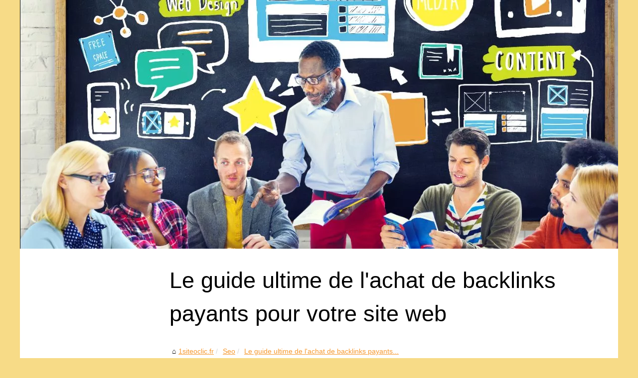

--- FILE ---
content_type: text/html; charset=UTF-8
request_url: https://1siteoclic.fr/Seo/Le-guide-ultime-de-l-achat-de-backlinks-payants-pour-votre-site-web.html
body_size: 7611
content:
<!DOCTYPE html><html lang="fr"><head><meta charset="UTF-8"><meta name="viewport" content="width=device-width, initial-scale=1"><title>Le guide ultime de l'achat de backlinks payants pour votre site web</title><link rel="icon" href="/favicon.ico" sizes="any"><meta name="description" content="Si vous êtes propriétaire d'un site web, vous savez probablement à quel point il est important d'avoir des backlinks de qualité pour améliorer..."><link rel="canonical" href="https://1siteoclic.fr/Seo/Le-guide-ultime-de-l-achat-de-backlinks-payants-pour-votre-site-web.html"><meta name="Generator" content="Drupal 9 (https://www.drupal.org)" /><link rel="alternate" type="application/rss+xml" title="RSS Feed 1siteoclic.fr" href="https://1siteoclic.fr/rss.xml"><style>html, body, div, span, object, iframe,h1, h2, h3, h4, h5, h6, p, blockquote, pre, a, cite, code, em, img, strong, sub, sup, i, center, ol, ul, li, fieldset, form, label, legend, table, caption, tbody, tfoot, thead, tr, th, td, article, aside, canvas, details, embed, figure, figcaption, footer, header, hgroup, main, menu, nav, output, ruby, section, summary, time, mark, audio, video{margin: 0;padding: 0;border: 0;font-size: 100%;font: inherit;vertical-align: baseline;}body, article, aside, details, figure, footer, header, main, nav, section, time, paginate, blockquote {display: block; box-sizing: border-box;}body {margin:0px;display:flex;flex-direction:column;justify-content:center;line-height: 1; text-align:center;background:rgba(247,219,135,1);font-family: Verdana, sans-serif;color: rgba(0,0,0,1);}body:hover{background:rgba(247,219,135,1);}ol, ul {list-style: none;}blockquote, q {quotes: none;}blockquote:before, blockquote:after, q:before, q:after{content: '';content: none;}table {border-collapse: collapse;border-spacing: 0;}header, main, footer {display:block;margin:auto;width:100vw;}header img, header picture {display:block;margin:auto;width:1200px;max-width:100vw;height:auto;}a {color: rgba(245,152,46,1);}a:hover {color: rgba(245,152,46,1);text-decoration:none;}header {order:1;}main {order:2; display: flex;flex-direction:column;flex-wrap:wrap;justify-content:center;align-items: stretch;width:100vw;background:rgba(255,255,255,1);}main:hover {background:rgba(255,255,255,1);}aside {display:block;width:100%;height:auto;margin:10px auto;text-align:center;}main > section {width:95vw;}main > section > h1 {display:block;font-size:1.5em;padding:20px 10px;}main > section > nav > ol {font-size:0.9em;display:flex;flex-direction:column;flex-wrap:wrap;}main > section > nav > ol > li:first-child:before {content:"⌂";margin-right:5px;}main > section > nav > ol > li {display:inline-block;padding:5px;}main > section > nav > ol > li > a:hover {text-decoration:underline;}main > section > article {margin:10px auto;padding:10px;line-height:2em;text-align:justify;background:rgba(255,255,255,0);}main > section > article:hover {background:rgba(255,255,255,0);}main > section > article P {display:block;width:100%;margin:20px 0px;}main > section > article h2 {margin:10px 0px;font-weight:bold;font-size:1.2em;}main > section > article h3 {margin:10px 20px;font-weight:bold;font-size:1em;}main > section > article img {display:block;max-width:90%;margin:auto;}main > section > article a {text-decoration:underline;}main > section > article ul, main > section > article ol { list-style-type: disc; padding-left: 20px;}main > section > article ol {list-style-type: decimal; padding-left: 20px;}main > section > article em, main > section > article i {font-style: italic;}main > section > article strong, main > section > article b {font-weight: bold;}main > section > article u {text-decoration: underline;}main > section > article table {width: 100%;border-collapse: collapse;margin: 20px 0;box-shadow: 0 0 10px rgba(0, 0, 0, 0.1);}main > section > article table th, main > section > article table td {border: 1px solid;padding: 10px;text-align: left;}main > section > article table th {font-weight: bold;text-align: center;}main > section > article table tr:nth-child(even) {filter: brightness(0.97);}main > section > time {margin:5px 10px 10px 10px;font-style:italic;text-align:right;}main > section > paginate > ul {width:100%;font-size:0.9em;line-height:1.3em;display:flex;flex-direction:row;justify-content:space-between;}main > section > paginate > ul > li {max-width:40%;}main > section > paginate > ul > li:first-child a:before {display:block;margin:0 0 5px 0;content:"⇦";}main > section > paginate > ul > li:last-child a:before {display:block;margin:0 0 5px 0;content:"⇨";}main > section > paginate > ul > li > a {display:block;margin:auto;padding:15px;border:1px dashed rgba(255,255,255,0);}main > section > section > article {text-align:justify;margin:20px 10px;padding:20px 0px;line-height:1.8em;border-top:1px solid rgba(102,102,102,0.9);}main > section > section > article:first-child {border:0px;}main > section > section > article > h1 {text-align:left;font-weight:bold;margin-bottom:10px;font-size:1.2em;}main > section > section > article > h1:hover {margin-left:10px;}main > section > section > article > div {display:flex;flex-direction:row;justify-content:space-between;align-items:flex-start;}main > section > section > article > div, main > section > section > article > div > a, main > section > section > article > div > blockquote {display:block;}main > section > section > article > div > a > img {display:block;max-width:100%;margin:auto;height:auto;}main > section > section > article > div > blockquote > a {text-decoration:underline;}main > section > section > article > div > blockquote > a:hover {text-decoration:none;}main > section > section > h2 {font-weight:bold;margin:15px 0px;}main > section > section > ul {margin:30px 0px;}main > section > section > ul > li {display:block;font-size:0.9em;padding:5px 10px;margin:10px 0px;display:flex;flex-direction:row;justify-content:space-between;}main > section > section > ul > li > time {font-style:italic;width:120px;}main > section > section > ul > li > a {text-align:left;width:630px;}main > section > section > ul > li > a:hover {text-decoration:underline;}main > section > section > ul > li > hits {text-align:right;font-style:italic;width:120px;}main > nav {display:flex;flex-direction:column;width:100%;background:rgba(255,255,255,0.3);}main > nav:hover {background:rgba(255,255,255,0.3);}main > nav > div {display:block;margin:10px;}main > nav > div > a > h2 {display:block;margin:auto;font-size:1.1em;margin:0px 5px 0px 5px;padding:10px 0px;font-weight:bold;}main > nav > div > ol {margin-bottom:10px;padding:0px;}main > nav > div > ol > li {display:block;text-align:left;padding:5px;margin:0px 5px;}main > nav > div > ol > li > a {display:block;font-size:0.9em;padding:5px;margin:5px 20px 5px 0px;}footer {order:3;width:95vw;padding:10px 0px;font-size:0.8em;line-height:1.7em;}main > nav > div > ol {background:rgba(255,255,255,0);}main > nav > div > ol:hover {background:rgba(255,255,255,0.3);}body > footer {background:rgba(255,255,255,1);}body > footer:hover {background:rgba(255,255,255,1);}@media(min-width: 1200px){* {-moz-transition: all .3s ease-out;-o-transition: all .3s ease-out;transition: all .3s ease-out;}header, main, footer {max-width:1200px;}main {display:flex;flex-direction:row;}main > section {width:900px;max-width:90vw;}main > section > h1 {font-size:2.8em;line-height:1.5em;text-align:left;margin:30px 0px;padding:0px;}main > section > nav > ol {flex-direction:row;}main > section > nav > ol > li::after {content:" / ";color:rgba(200,200,200,0.7);}main > section > nav > ol > li:last-child:after {content:"";}main > section > article h2 {font-size:1.4em;}main > section > article h3 {font-size:1.1em;}main > section > section > article > div {position:relative;display:flex;flex-direction:row;flex-wrap: nowrap;align-items: flex-start;}main > section > section > article > div > a > img {margin-top:5px;}main > section > section > article:nth-child(even) > div {flex-direction:row-reverse;}main > section > section > article:nth-child(odd) > div > a {margin-right:20px;}main > section > section > article:nth-child(even) > div > a {margin-left:20px;}main > section > section > article > div > blockquote {min-width:50%;max-width:100%;}main > section > section > article > div > a {min-width:30%;margin:5px;}main > section > section > article > div > a > img {display:block;height:auto;}main > section > paginate > ul > li > a:hover {border:1px solid rgba(102,102,102,0.9);}main > nav {width:300px;max-width:90vw;}main > nav > div > a > h2 {text-align:left;}main > nav > div > ol > li > a:hover {margin:5px 0px 5px 20px;}footer {text-align:left;}footer a:hover {text-decoration:underline;}}@media(min-width: 1200px){ main > nav{order:1;} main > section{order:2;}}</style></head><body class="path-frontpage front node-page node-page--node-type-web-area" id="top"><main><section> <h1 class="ct-webinar__intro__title">Le guide ultime de l'achat de backlinks payants pour votre site web</h1> <nav> <ol> <li><a href="https://1siteoclic.fr" title="1siteoclic.fr">1siteoclic.fr</a></li> <li><a href="https://1siteoclic.fr/Seo/" title="Seo">Seo</a></li> <li><a href="https://1siteoclic.fr/Seo/Le-guide-ultime-de-l-achat-de-backlinks-payants-pour-votre-site-web.html" title="Le guide ultime de l'achat de backlinks payants...">Le guide ultime de l'achat de backlinks payants...</a></li> </ol> </nav> <aside><script async src="//pagead2.googlesyndication.com/pagead/js/adsbygoogle.js"></script> <ins class="adsbygoogle" style="display:block" data-ad-client="ca-pub-1010404604654251" data-ad-slot="4093122104" data-ad-format="auto"></ins> <script>(adsbygoogle = window.adsbygoogle || []).push({});</script></aside> <article lang="fr"> <p style="text-align:justify">Si vous &ecirc;tes propri&eacute;taire d&#39;un site web, vous savez probablement &agrave; quel point il est important d&#39;avoir des backlinks de qualit&eacute; pour am&eacute;liorer votre classement dans les r&eacute;sultats de recherche. Les backlinks sont des liens qui pointent vers votre site web &agrave; partir d&#39;autres sites web. Plus vous avez de backlinks de qualit&eacute;, plus votre site sera consid&eacute;r&eacute; comme une source d&#39;information fiable par les moteurs de recherche.</p> <p style="text-align:justify">Dans cet article, nous allons vous guider &agrave; travers les &eacute;tapes &agrave; suivre pour acheter des <a href="https://h1seo.com/" title="backlink payant">backlink payant</a> pour votre site web, afin que vous puissiez am&eacute;liorer votre classement dans les r&eacute;sultats de recherche et attirer plus de trafic vers votre site.</p> <h2 style="text-align:justify">Qu&#39;est-ce qu&#39;un backlink payant?</h2> <p style="text-align:justify">Avant de plonger dans le processus d&#39;achat de backlinks payants, il est important de comprendre ce que sont les backlinks payants. Un backlink payant est un lien vers votre site web que vous avez achet&eacute; &agrave; partir d&#39;un autre site web. Les backlinks payants peuvent &ecirc;tre achet&eacute;s &agrave; partir de r&eacute;seaux de blogs priv&eacute;s (PBN), de sites d&#39;annonces, de blogs ou de sites web appartenant &agrave; d&#39;autres propri&eacute;taires de sites web.</p> <h2 style="text-align:justify">Pourquoi acheter des backlinks payants?</h2> <p style="text-align:justify">L&#39;achat de backlinks payants est une strat&eacute;gie courante pour am&eacute;liorer la visibilit&eacute; d&#39;un site web. Les backlinks de qualit&eacute; sont consid&eacute;r&eacute;s comme un facteur de classement important par les moteurs de recherche. En achetant des backlinks de qualit&eacute;, vous pouvez am&eacute;liorer votre classement dans les r&eacute;sultats de recherche, ce qui peut augmenter le trafic vers votre site web et am&eacute;liorer votre visibilit&eacute; en ligne.</p> <h2 style="text-align:justify">Comment acheter des backlinks payants?</h2> <p style="text-align:justify">Voici les &eacute;tapes &agrave; suivre pour acheter des backlinks payants pour votre site web:</p> <h3 style="text-align:justify">1. Identifiez les sites web pertinents</h3> <p style="text-align:justify">La premi&egrave;re &eacute;tape consiste &agrave; identifier les sites web pertinents dans votre niche. Ces sites web doivent &ecirc;tre en mesure de fournir des backlinks de qualit&eacute; pour votre site web. Vous pouvez rechercher des sites web pertinents en utilisant des mots cl&eacute;s pertinents pour votre niche.</p> <h3 style="text-align:justify">2. Contactez les propri&eacute;taires de sites web</h3> <p style="text-align:justify">Une fois que vous avez identifi&eacute; les sites web pertinents, vous devez contacter les propri&eacute;taires de ces sites web pour leur demander s&#39;ils vendent des backlinks. Vous pouvez utiliser un mod&egrave;le de courrier &eacute;lectronique pour faciliter ce processus. Assurez-vous d&#39;expliquer clairement ce que vous recherchez et de fournir des informations sur votre site web.</p> <h3 style="text-align:justify">3. V&eacute;rifiez la qualit&eacute; des backlinks</h3> <p style="text-align:justify">Avant d&#39;acheter des backlinks, vous devez vous assurer qu&#39;ils sont de haute qualit&eacute;. Vous pouvez v&eacute;rifier la qualit&eacute; des backlinks en utilisant des outils de v&eacute;rification des backlinks tels que Ahrefs ou Majestic. Vous devez vous assurer que les backlinks sont pertinents pour votre niche, qu&#39;ils sont de haute qualit&eacute; et qu&#39;ils proviennent de sites web de confiance.</p> <h3 style="text-align:justify">4. Achetez des backlinks</h3> <p style="text-align:justify">Une fois que vous avez v&eacute;rifi&eacute; la qualit&eacute; des backlinks, vous pouvez les acheter. Assurez-vous de suivre les instructions du propri&eacute;taire du site web concernant le paiement et la publication des backlinks sur son site web.</p> <h3 style="text-align:justify">5. Suivez les progr&egrave;s de vos backlinks</h3> <p style="text-align:justify">Apr&egrave;s avoir achet&eacute; des backlinks, il est important de suivre leur progression. Vous pouvez utiliser des outils tels que Google Analytics pour surveiller l&#39;impact de ces backlinks sur votre site web. Cela vous permettra de savoir si les backlinks que vous avez achet&eacute;s sont utiles pour votre site web et si vous devez en acheter davantage.</p> <h3 style="text-align:justify">6. Respectez les r&egrave;gles de Google</h3> <p style="text-align:justify">Lorsque vous achetez des backlinks, il est important de respecter les r&egrave;gles de Google. Google interdit l&#39;achat de liens qui visent &agrave; manipuler le classement de votre site web. Si vous &ecirc;tes surpris en train d&#39;acheter des backlinks qui enfreignent ces r&egrave;gles, votre site web pourrait &ecirc;tre p&eacute;nalis&eacute; et votre classement dans les r&eacute;sultats de recherche pourrait &ecirc;tre affect&eacute; de mani&egrave;re n&eacute;gative.</p> <h3 style="text-align:justify">7. &Eacute;valuez le retour sur investissement (ROI)</h3> <p style="text-align:justify">L&#39;achat de backlinks payants peut &ecirc;tre co&ucirc;teux, il est donc important d&#39;&eacute;valuer le retour sur investissement. Vous devez tenir compte des co&ucirc;ts des backlinks, des avantages en termes de classement dans les r&eacute;sultats de recherche, du trafic et de la visibilit&eacute; de votre site web. Si vous constatez que l&#39;achat de backlinks payants n&#39;est pas rentable pour votre site web, vous devrez peut-&ecirc;tre envisager d&#39;autres strat&eacute;gies pour am&eacute;liorer votre classement dans les r&eacute;sultats de recherche.</p> <p style="text-align:justify">L&#39;achat de backlinks payants peut &ecirc;tre une strat&eacute;gie efficace pour am&eacute;liorer le classement de votre site web dans les r&eacute;sultats de recherche et attirer plus de trafic vers votre site web. Cependant, il est important de suivre les &eacute;tapes ci-dessus pour vous assurer que les backlinks que vous achetez sont de haute qualit&eacute; et pertinents pour votre niche. N&#39;oubliez pas de respecter les r&egrave;gles de Google et d&#39;&eacute;valuer le retour sur investissement pour savoir si cette strat&eacute;gie est rentable pour votre site web.</p> </article> <aside><script async src="//pagead2.googlesyndication.com/pagead/js/adsbygoogle.js"></script> <ins class="adsbygoogle" style="display:block" data-ad-client="ca-pub-1010404604654251" data-ad-slot="2722702907" data-ad-format="auto"></ins> <script>(adsbygoogle = window.adsbygoogle || []).push({});</script></aside> <paginate> <ul><li><a href="https://1siteoclic.fr/Seo/agence-referencement-naturel-paris-raisons.html" title="Pourquoi recourir à une agence de référencement naturel à Paris ?">Pourquoi recourir à une agence de référencement naturel à Paris ?</a></li> <li><a href="https://1siteoclic.fr/Seo/Comment-nous-allons-reussir-notre-referencement.html" title="Comment nous allons réussir notre référencement ?">Comment nous allons réussir notre référencement ?</a></li></ul> </paginate> <section> <h2>1siteoclic.fr, 1siteoclic.fr : dernières éditions.</h2> <ul> <li><time datetime="2026-01-08 06:50">08/1/2026</time><a href="https://1siteoclic.fr/Seo/Avis-sur-Nassim-Boukrouh-et-l-UMDB-comment-l-immobilier-sans-apport-est-passe-du-concept-a-la-realite.html" title="Avis sur Nassim Boukrouh et l’UMDB : comment l’immobilier sans apport est passé du concept à la réalité">Avis sur Nassim Boukrouh et l’UMDB : comment l’immobilier sans apport est passé du concept à la réalité</a><Hits>111 aff.</Hits></li> <li><time datetime="2025-08-10 12:05">10/8/2025</time><a href="https://1siteoclic.fr/Seo/seo-avance-decouvrir-les-mysteres-du-cloaking.html" title="SEO avancé : Découvrir les mystères du cloaking">SEO avancé : Découvrir les mystères du cloaking</a><Hits>715 aff.</Hits></li> <li><time datetime="2025-08-09 08:11">09/8/2025</time><a href="https://1siteoclic.fr/Seo/comment-sos-reputation-com-transforme-votre-presence-numerique.html" title="Comment SOS-Reputation.com Transforme votre Présence Numérique">Comment SOS-Reputation.com Transforme votre Présence Numérique</a><Hits>1&nbsp;094 aff.</Hits></li> <li><time datetime="2025-08-06 01:15">06/8/2025</time><a href="https://1siteoclic.fr/Seo/le-guide-ultime-du-seo-local-par-guilhem-arregle.html" title="Le Guide Ultime du SEO Local par Guilhem Arregle">Le Guide Ultime du SEO Local par Guilhem Arregle</a><Hits>1&nbsp;106 aff.</Hits></li> <li><time datetime="2025-04-15 10:35">15/4/2025</time><a href="https://1siteoclic.fr/Seo/decouvrez-les-meilleures-agences-seo-a-paris-pour-briller-en-ligne.html" title="Découvrez les meilleures agences seo à paris pour briller en ligne">Découvrez les meilleures agences seo à paris pour briller en ligne</a><Hits>1&nbsp;122 aff.</Hits></li> <li><time datetime="2025-03-19 03:07">19/3/2025</time><a href="https://1siteoclic.fr/Seo/Les-pieges-du-SEO-a-eviter-Les-recommandations-de-Craig-Campbell-1742426462.html" title="Les pièges du SEO à éviter : Les recommandations de Craig Campbell">Les pièges du SEO à éviter : Les recommandations de Craig Campbell</a><Hits>1&nbsp;076 aff.</Hits></li> <li><time datetime="2025-02-18 07:08">18/2/2025</time><a href="https://1siteoclic.fr/Seo/Strategies-innovantes-de-SEO-avec-les-reseaux-de-blogs-prives-selon-H1seo-com-1738020242.html" title="Stratégies innovantes de SEO avec les réseaux de blogs privés selon H1seo.com">Stratégies innovantes de SEO avec les réseaux de blogs privés selon H1seo.com</a><Hits>2&nbsp;673 aff.</Hits></li> <li><time datetime="2025-02-01 06:32">01/2/2025</time><a href="https://1siteoclic.fr/Seo/H1seo-L-arme-secrete-pour-une-strategie-SEO-reussie-1738020062.html" title="H1seo : L'arme secrète pour une stratégie SEO réussie">H1seo : L'arme secrète pour une stratégie SEO réussie</a><Hits>1&nbsp;308 aff.</Hits></li> <li><time datetime="2024-12-16 01:34">16/12/2024</time><a href="https://1siteoclic.fr/Seo/Creation-de-sites-web-les-dernieres-tendances-selon-l-agence-Swiss-Tomato.html" title="Création de sites web: les dernières tendances selon l'agence Swiss Tomato">Création de sites web: les dernières tendances selon l'agence Swiss Tomato</a><Hits>2&nbsp;121 aff.</Hits></li> <li><time datetime="2024-11-27 06:09">27/11/2024</time><a href="https://1siteoclic.fr/Seo/Comment-Alan-CladX-optimise-le-SEO-pour-les-grandes-marques-internationales-1731540173.html" title="Comment Alan CladX optimise le SEO pour les grandes marques internationales">Comment Alan CladX optimise le SEO pour les grandes marques internationales</a><Hits>3&nbsp;235 aff.</Hits></li> </ul> </section></section><nav role="navigation" id="block-mainnavigation" class="settings-tray-editable block block--main-navigation" data-drupal-settingstray="editable"><aside><script async src="//pagead2.googlesyndication.com/pagead/js/adsbygoogle.js"></script> <ins class="adsbygoogle" style="display:block" data-ad-client="ca-pub-1010404604654251" data-ad-slot="7292503309" data-ad-format="auto"></ins> <script>(adsbygoogle = window.adsbygoogle || []).push({});</script></aside><div><a href="https://1siteoclic.fr" title="1siteoclic.fr"><h2>1siteoclic.fr</h2></a></div><div><a href="https://1siteoclic.fr/Actualite/" title="Actualité"><h2>Actualité</h2></a><ol class="menu menu--main menu-level-0"><li class="menu__link__dropdown__sidebar__info__cta menu__link__dropdown__sidebar__info__cta--2"><a href="https://1siteoclic.fr/Actualite/pourquoi-choisir-databack-pour-vos-besoins-en-recuperation-de-donnees-ssd.html" title="Pourquoi choisir Databack pour vos besoins en récupération de données SSD ?">Pourquoi choisir Databack...</a></li><li class="menu__link__dropdown__sidebar__info__cta menu__link__dropdown__sidebar__info__cta--2"><a href="https://1siteoclic.fr/Actualite/comment-acheter-des-abonnes-youtube-en-toute-securite-avec-followerspascher-com.html" title="Comment acheter des abonnés YouTube en toute sécurité avec Followerspascher.com">Comment acheter des abonnés...</a></li><li class="menu__link__dropdown__sidebar__info__cta menu__link__dropdown__sidebar__info__cta--2"><a href="https://1siteoclic.fr/Actualite/boostez-la-visibilite-de-vos-videos-tiktok-astuces-et-conseils.html" title="Boostez la visibilité de vos vidéos TikTok : astuces et conseils">Boostez la visibilité de vos...</a></li><li class="menu__link__dropdown__sidebar__info__cta menu__link__dropdown__sidebar__info__cta--2"><a href="https://1siteoclic.fr/Actualite/faconnez-l-apparence-et-la-personnalite-unique-de-votre-petite-amie-virtuelle-sur-candy-ai.html" title="Façonnez l'apparence et la personnalité unique de votre petite amie virtuelle sur Candy.AI">Façonnez l'apparence et la...</a></li><li class="menu__link__dropdown__sidebar__info__cta menu__link__dropdown__sidebar__info__cta--2"><a href="https://1siteoclic.fr/Actualite/ChatGPT-en-francais-une-solution-efficace-pour-communiquer-et-recevoir-des-reponses-dans-la-langue-de-votre-choix-1691187671.html" title="ChatGPT en français : une solution efficace pour communiquer et recevoir des réponses dans la langue de votre choix">ChatGPT en français : une...</a></li><li class="menu__link__dropdown__sidebar__info__cta menu__link__dropdown__sidebar__info__cta--2"><a href="https://1siteoclic.fr/Actualite/cable-ethernet-fibre-ameliorer.html" title="Améliorez la vitesse et la performance de votre réseau avec le câble Ethernet fibre">Améliorez la vitesse et la...</a></li></ol><a href="https://1siteoclic.fr/Consultant/" title="Consultant"><h2>Consultant</h2></a><ol class="menu menu--main menu-level-0"><li class="menu__link__dropdown__sidebar__info__cta menu__link__dropdown__sidebar__info__cta--2"><a href="https://1siteoclic.fr/Consultant/Une-conception-web-de-premiere-classe-avec-l-agence-web-de-renom-a-Geneve.html" title="Une conception web de première classe avec l'agence web de renom à Genève">Une conception web de...</a></li></ol><a href="https://1siteoclic.fr/Creation-de-site/" title="Création de site"><h2>Création de site</h2></a><ol class="menu menu--main menu-level-0"><li class="menu__link__dropdown__sidebar__info__cta menu__link__dropdown__sidebar__info__cta--2"><a href="https://1siteoclic.fr/Creation-de-site/Maximisez-votre-presence-en-ligne-les-strategies-incontournables-d-une-agence-web-e-marketing.html" title="Maximisez votre présence en ligne : les stratégies incontournables d'une agence web e-marketing">Maximisez votre présence en...</a></li><li class="menu__link__dropdown__sidebar__info__cta menu__link__dropdown__sidebar__info__cta--2"><a href="https://1siteoclic.fr/Creation-de-site/SimplyPHP-experts-en-developpement-PHP-et-programmation-Laravel.html" title="SimplyPHP : experts en développement PHP et programmation Laravel">SimplyPHP : experts en...</a></li><li class="menu__link__dropdown__sidebar__info__cta menu__link__dropdown__sidebar__info__cta--2"><a href="https://1siteoclic.fr/Creation-de-site/Comment-l-agence-Magento-de-Strasbourg-a-reussi-a-refondre-un-site-e-commerce-multi-boutique.html" title="Comment l'agence Magento de Strasbourg a réussi à refondre un site e-commerce multi-boutique">Comment l'agence Magento de...</a></li></ol><a href="https://1siteoclic.fr/Seo/" title="Seo"><h2>Seo</h2></a><ol class="menu menu--main menu-level-0"><li class="menu__link__dropdown__sidebar__info__cta menu__link__dropdown__sidebar__info__cta--2"><a href="https://1siteoclic.fr/Seo/Avis-sur-Nassim-Boukrouh-et-l-UMDB-comment-l-immobilier-sans-apport-est-passe-du-concept-a-la-realite.html" title="Avis sur Nassim Boukrouh et l’UMDB : comment l’immobilier sans apport est passé du concept à la réalité">Avis sur Nassim Boukrouh et...</a></li><li class="menu__link__dropdown__sidebar__info__cta menu__link__dropdown__sidebar__info__cta--2"><a href="https://1siteoclic.fr/Seo/seo-avance-decouvrir-les-mysteres-du-cloaking.html" title="SEO avancé : Découvrir les mystères du cloaking">SEO avancé : Découvrir les...</a></li><li class="menu__link__dropdown__sidebar__info__cta menu__link__dropdown__sidebar__info__cta--2"><a href="https://1siteoclic.fr/Seo/comment-sos-reputation-com-transforme-votre-presence-numerique.html" title="Comment SOS-Reputation.com Transforme votre Présence Numérique">Comment SOS-Reputation.com...</a></li><li class="menu__link__dropdown__sidebar__info__cta menu__link__dropdown__sidebar__info__cta--2"><a href="https://1siteoclic.fr/Seo/le-guide-ultime-du-seo-local-par-guilhem-arregle.html" title="Le Guide Ultime du SEO Local par Guilhem Arregle">Le Guide Ultime du SEO Local...</a></li><li class="menu__link__dropdown__sidebar__info__cta menu__link__dropdown__sidebar__info__cta--2"><a href="https://1siteoclic.fr/Seo/decouvrez-les-meilleures-agences-seo-a-paris-pour-briller-en-ligne.html" title="Découvrez les meilleures agences seo à paris pour briller en ligne">Découvrez les meilleures...</a></li><li class="menu__link__dropdown__sidebar__info__cta menu__link__dropdown__sidebar__info__cta--2"><a href="https://1siteoclic.fr/Seo/Les-pieges-du-SEO-a-eviter-Les-recommandations-de-Craig-Campbell-1742426462.html" title="Les pièges du SEO à éviter : Les recommandations de Craig Campbell">Les pièges du SEO à éviter...</a></li></ol><a href="https://1siteoclic.fr/Visibilite/" title="Visibilité"><h2>Visibilité</h2></a><ol class="menu menu--main menu-level-0"><li class="menu__link__dropdown__sidebar__info__cta menu__link__dropdown__sidebar__info__cta--2"><a href="https://1siteoclic.fr/Visibilite/CrakRevenue-le-reseau-CPA-le-plus-repute-pour-monetiser-et-scaler-vos-campagnes-grace-a-l-IA.html" title="CrakRevenue : le réseau CPA le plus réputé pour monétiser et scaler vos campagnes grâce à l’IA">CrakRevenue : le réseau CPA...</a></li><li class="menu__link__dropdown__sidebar__info__cta menu__link__dropdown__sidebar__info__cta--2"><a href="https://1siteoclic.fr/Visibilite/Booster-son-compte-Instagram-pour-plus-de-followers.html" title="Booster son compte Instagram pour plus de followers">Booster son compte Instagram...</a></li></ol><a href="https://1siteoclic.fr/Web/" title="Web"><h2>Web</h2></a><ol class="menu menu--main menu-level-0"><li class="menu__link__dropdown__sidebar__info__cta menu__link__dropdown__sidebar__info__cta--2"><a href="https://1siteoclic.fr/Web/consultant-en-referencement-local-le-levier-decisif-pour-la-visibilite-de-votre-tpe-pme.html" title="Consultant en référencement local : le levier décisif pour la visibilité de votre TPE/PME">Consultant en référencement...</a></li><li class="menu__link__dropdown__sidebar__info__cta menu__link__dropdown__sidebar__info__cta--2"><a href="https://1siteoclic.fr/Web/les-algorithmes-avances-derriere-la-detection-de-contenu-ia.html" title="Les algorithmes avancés derrière la détection de contenu IA">Les algorithmes avancés...</a></li><li class="menu__link__dropdown__sidebar__info__cta menu__link__dropdown__sidebar__info__cta--2"><a href="https://1siteoclic.fr/Web/Developpement-Web-sur-Mesure-L-Expertise-de-SimplyPHP.html" title="Développement Web sur Mesure : L'Expertise de SimplyPHP">Développement Web sur Mesure...</a></li><li class="menu__link__dropdown__sidebar__info__cta menu__link__dropdown__sidebar__info__cta--2"><a href="https://1siteoclic.fr/Web/Les-avantages-de-l-intelligence-artificielle-dans-la-creation-d-images-professionnelles-1716978137.html" title="Les avantages de l'intelligence artificielle dans la création d'images professionnelles">Les avantages de...</a></li><li class="menu__link__dropdown__sidebar__info__cta menu__link__dropdown__sidebar__info__cta--2"><a href="https://1siteoclic.fr/Web/apm-differentes-approches.html" title="Application performance monitoring : quelles sont les différentes approches ?">Application performance...</a></li></ol></div></nav></main><header role="banner" class="region--header"> <a href="/" title="1siteoclic.fr"> <picture> <source srcset="/header.webp?v=1676904014" type="image/webp" > <img src="/header.jpg" alt="1siteoclic.fr" title="1siteoclic.fr" width="1200" height="500" loading="lazy" class="block--juice-branding__logo"/> </picture> </a></header><footer role="contentinfo" class="region--footer"> © 2026 <a href="https://1siteoclic.fr" title="1siteoclic.fr">1siteoclic.fr</a> | <a href="https://1siteoclic.fr/rss.xml" title="RSS Feed - 1siteoclic.fr">RSS</a></footer><script defer src="https://static.cloudflareinsights.com/beacon.min.js/vcd15cbe7772f49c399c6a5babf22c1241717689176015" integrity="sha512-ZpsOmlRQV6y907TI0dKBHq9Md29nnaEIPlkf84rnaERnq6zvWvPUqr2ft8M1aS28oN72PdrCzSjY4U6VaAw1EQ==" data-cf-beacon='{"version":"2024.11.0","token":"1678bf2188164066bd59fe5b9d7be88a","r":1,"server_timing":{"name":{"cfCacheStatus":true,"cfEdge":true,"cfExtPri":true,"cfL4":true,"cfOrigin":true,"cfSpeedBrain":true},"location_startswith":null}}' crossorigin="anonymous"></script>
</body></html>

--- FILE ---
content_type: text/html; charset=utf-8
request_url: https://www.google.com/recaptcha/api2/aframe
body_size: 267
content:
<!DOCTYPE HTML><html><head><meta http-equiv="content-type" content="text/html; charset=UTF-8"></head><body><script nonce="9CO_J5xEr0YZbkDBuZoU6A">/** Anti-fraud and anti-abuse applications only. See google.com/recaptcha */ try{var clients={'sodar':'https://pagead2.googlesyndication.com/pagead/sodar?'};window.addEventListener("message",function(a){try{if(a.source===window.parent){var b=JSON.parse(a.data);var c=clients[b['id']];if(c){var d=document.createElement('img');d.src=c+b['params']+'&rc='+(localStorage.getItem("rc::a")?sessionStorage.getItem("rc::b"):"");window.document.body.appendChild(d);sessionStorage.setItem("rc::e",parseInt(sessionStorage.getItem("rc::e")||0)+1);localStorage.setItem("rc::h",'1769768795176');}}}catch(b){}});window.parent.postMessage("_grecaptcha_ready", "*");}catch(b){}</script></body></html>